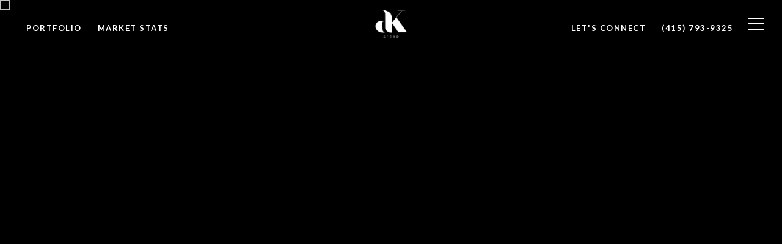

--- FILE ---
content_type: text/html
request_url: https://dianakoll.com/modals.html
body_size: 10069
content:
    <style>
        @media (min-width: 768px){#modal-a06afdaa-938e-4ac1-901d-836a37917ef0 .custom-form__header{max-width:100%!important;}}#modal-a06afdaa-938e-4ac1-901d-836a37917ef0 .custom-form__header .contac-info-container{display:-webkit-box;display:-webkit-flex;display:-ms-flexbox;display:flex;-webkit-flex-direction:column;-ms-flex-direction:column;flex-direction:column;-webkit-box-pack:start;-ms-flex-pack:start;-webkit-justify-content:flex-start;justify-content:flex-start;}@media (min-width: 768px){#modal-a06afdaa-938e-4ac1-901d-836a37917ef0 .custom-form__header .contac-info-container{display:-webkit-box;display:-webkit-flex;display:-ms-flexbox;display:flex;-webkit-flex-direction:row;-ms-flex-direction:row;flex-direction:row;-webkit-box-pack:end;-ms-flex-pack:end;-webkit-justify-content:flex-end;justify-content:flex-end;margin-left:540px;}}#modal-a06afdaa-938e-4ac1-901d-836a37917ef0 .custom-form__header .contac-info-container .contact-info-column{text-align:left;}@media (min-width: 768px){#modal-a06afdaa-938e-4ac1-901d-836a37917ef0 .custom-form__header .contac-info-container .contact-info-column{width:320px;text-align:left!important;display:-webkit-box;display:-webkit-flex;display:-ms-flexbox;display:flex;-webkit-flex-direction:column;-ms-flex-direction:column;flex-direction:column;}}@media (min-width: 768px){#modal-a06afdaa-938e-4ac1-901d-836a37917ef0 .custom-form__header .contac-info-container .contact-info-column:nth-child(2){width:220px!important;padding-left:10px;}}#modal-a06afdaa-938e-4ac1-901d-836a37917ef0 .custom-form__img-block{height:450px!important;}@media (min-width: 768px){#modal-a06afdaa-938e-4ac1-901d-836a37917ef0 .custom-form__img-col{margin-top:-180px;}}#modal-a06afdaa-938e-4ac1-901d-836a37917ef0 .custom-form__img-block{height:450px!important;}#modal-a06afdaa-938e-4ac1-901d-836a37917ef0 .lp-input-group label{display:none!important;}#modal-a06afdaa-938e-4ac1-901d-836a37917ef0 .lp-input-group .lp-input{border-width:1px!important;padding:12px;}#modal-a06afdaa-938e-4ac1-901d-836a37917ef0 .lp-form-group{margin-bottom:20px!important;}#modal-a06afdaa-938e-4ac1-901d-836a37917ef0 .lp-input::-webkit-input-placeholder{opacity:.5!important;}#modal-a06afdaa-938e-4ac1-901d-836a37917ef0 button.close img{-webkit-filter:invert(1);filter:invert(1);}#modal-a06afdaa-938e-4ac1-901d-836a37917ef0 .social-container .socials{margin-top:20px;}@media (min-width: 768px){#modal-a06afdaa-938e-4ac1-901d-836a37917ef0 .social-container .socials{-webkit-box-pack:end;-ms-flex-pack:end;-webkit-justify-content:flex-end;justify-content:flex-end;}}#modal-a06afdaa-938e-4ac1-901d-836a37917ef0 div.custom-form__header div div.social-container ul li:nth-child(2) a img:hover{-webkit-filter:invert(1)!important;filter:invert(1)!important;}#modal-a06afdaa-938e-4ac1-901d-836a37917ef0.modal.is-background-color-light>button.close{padding:5px;}#modal-a06afdaa-938e-4ac1-901d-836a37917ef0.modal.is-background-color-light>button.close:before{content:'';width:100%;display:block;padding-bottom:100%;-webkit-clip-path:polygon(8% 0, 50% 42%, 92% 0, 100% 8%, 58% 50%, 100% 92%, 92% 100%, 50% 58%, 8% 100%, 0 92%, 42% 50%, 0 8%);clip-path:polygon(8% 0, 50% 42%, 92% 0, 100% 8%, 58% 50%, 100% 92%, 92% 100%, 50% 58%, 8% 100%, 0 92%, 42% 50%, 0 8%);background-color:#000;-webkit-transition:all .3s ease;transition:all .3s ease;}#modal-a06afdaa-938e-4ac1-901d-836a37917ef0.modal.is-background-color-light>button.close:hover:before{-webkit-transform:scale(1.2);-moz-transform:scale(1.2);-ms-transform:scale(1.2);transform:scale(1.2);}#modal-a06afdaa-938e-4ac1-901d-836a37917ef0.modal.is-background-color-light>button.close>img,#modal-a06afdaa-938e-4ac1-901d-836a37917ef0.modal.is-background-color-light>button.close .lp-close-icon{display:none;}#modal-a06afdaa-938e-4ac1-901d-836a37917ef0 .elem-row{display:-webkit-box;display:-webkit-flex;display:-ms-flexbox;display:flex;-webkit-box-flex-wrap:wrap;-webkit-flex-wrap:wrap;-ms-flex-wrap:wrap;flex-wrap:wrap;margin-left:-16px;margin-right:-16px;-webkit-box-flex-wrap:nowrap;-webkit-flex-wrap:nowrap;-ms-flex-wrap:nowrap;flex-wrap:nowrap;}@media (max-width: 767px){#modal-a06afdaa-938e-4ac1-901d-836a37917ef0 .elem-row{-webkit-box-flex-wrap:wrap;-webkit-flex-wrap:wrap;-ms-flex-wrap:wrap;flex-wrap:wrap;}}#modal-a06afdaa-938e-4ac1-901d-836a37917ef0 .elem-col{min-height:1px;padding-left:16px;padding-right:16px;}@media (max-width: 767px){#modal-a06afdaa-938e-4ac1-901d-836a37917ef0 .elem-col{-webkit-flex-basis:100%;-ms-flex-preferred-size:100%;flex-basis:100%;max-width:unset;}}#modal-a06afdaa-938e-4ac1-901d-836a37917ef0 .form-row{display:-webkit-box;display:-webkit-flex;display:-ms-flexbox;display:flex;-webkit-box-flex-wrap:wrap;-webkit-flex-wrap:wrap;-ms-flex-wrap:wrap;flex-wrap:wrap;-webkit-align-items:flex-start;-webkit-box-align:flex-start;-ms-flex-align:flex-start;align-items:flex-start;margin-left:-16px;margin-right:-16px;}#modal-a06afdaa-938e-4ac1-901d-836a37917ef0 .form-col{padding-left:16px;padding-right:16px;-webkit-flex:1 1 400px;-ms-flex:1 1 400px;flex:1 1 400px;}#modal-a06afdaa-938e-4ac1-901d-836a37917ef0 .form-col:last-child .custom-form__group{margin-bottom:20px;}@media (min-width: 768px){#modal-a06afdaa-938e-4ac1-901d-836a37917ef0 .form-col:last-child .custom-form__group{margin-bottom:30px;}}#modal-a06afdaa-938e-4ac1-901d-836a37917ef0 .lp-label{text-transform:none;}#modal-a06afdaa-938e-4ac1-901d-836a37917ef0 .lp-label.field-required:after{content:' *';}#modal-a06afdaa-938e-4ac1-901d-836a37917ef0 .custom-form{padding-top:80px;padding-bottom:80px;}@media (max-width: 767px){#modal-a06afdaa-938e-4ac1-901d-836a37917ef0 .custom-form{padding-top:50px;padding-bottom:50px;}}#modal-a06afdaa-938e-4ac1-901d-836a37917ef0 .custom-form__img-col{margin-bottom:30px;}@media (min-width: 768px){#modal-a06afdaa-938e-4ac1-901d-836a37917ef0 .custom-form__img-col{margin-bottom:0;-webkit-flex:0 0 50%;-ms-flex:0 0 50%;flex:0 0 50%;max-width:50%;}}@media (min-width: 768px){#modal-a06afdaa-938e-4ac1-901d-836a37917ef0 .custom-form__form-col{-webkit-flex:1 1 auto;-ms-flex:1 1 auto;flex:1 1 auto;}}@media (min-width: 992px){#modal-a06afdaa-938e-4ac1-901d-836a37917ef0 .custom-form__form-col{-webkit-flex:1 1 auto;-ms-flex:1 1 auto;flex:1 1 auto;}}#modal-a06afdaa-938e-4ac1-901d-836a37917ef0 .custom-form__header{max-width:600px;margin-left:auto;margin-right:auto;margin-bottom:50px;text-align:center;}@media (max-width: 767px){#modal-a06afdaa-938e-4ac1-901d-836a37917ef0 .custom-form__header{margin-bottom:30px;}}#modal-a06afdaa-938e-4ac1-901d-836a37917ef0 .custom-form__heading{margin-bottom:24px;}@media (max-width: 767px){#modal-a06afdaa-938e-4ac1-901d-836a37917ef0 .custom-form__heading{margin-bottom:13px;}}#modal-a06afdaa-938e-4ac1-901d-836a37917ef0 .custom-form__description{margin-bottom:0;}#modal-a06afdaa-938e-4ac1-901d-836a37917ef0 .custom-form__img-block{width:100%;height:430px;background:currentColor center/cover no-repeat;}#modal-a06afdaa-938e-4ac1-901d-836a37917ef0 .custom-form__img-block img{height:100%;width:100%;object-fit:cover;}#modal-a06afdaa-938e-4ac1-901d-836a37917ef0 .custom-form__download-form{width:100%;margin-bottom:0;}@media (min-width: 992px){#modal-a06afdaa-938e-4ac1-901d-836a37917ef0 .custom-form__download-form{height:100%;display:-webkit-box;display:-webkit-flex;display:-ms-flexbox;display:flex;-webkit-flex-direction:column;-ms-flex-direction:column;flex-direction:column;-webkit-box-pack:start;-ms-flex-pack:start;-webkit-justify-content:flex-start;justify-content:flex-start;}}@media (min-width: 768px){#modal-a06afdaa-938e-4ac1-901d-836a37917ef0 .custom-form__footer{display:-webkit-box;display:-webkit-flex;display:-ms-flexbox;display:flex;-webkit-align-items:center;-webkit-box-align:center;-ms-flex-align:center;align-items:center;}}#modal-a06afdaa-938e-4ac1-901d-836a37917ef0 .custom-form__container{max-width:1160px;margin-left:auto;margin-right:auto;}#modal-a06afdaa-938e-4ac1-901d-836a37917ef0 .form-field-descr{opacity:0.5;margin-top:8px;font-size:82%;}#modal-a06afdaa-938e-4ac1-901d-836a37917ef0 .lp-btn-icons{width:0;-webkit-transition:width .3s ease;transition:width .3s ease;display:inline-block;float:left;line-height:inherit;overflow:visible;position:relative;}#modal-a06afdaa-938e-4ac1-901d-836a37917ef0 .lp-btn-icons:before{content:'';display:inline-block;width:0px;height:1em;vertical-align:middle;}#modal-a06afdaa-938e-4ac1-901d-836a37917ef0 .lp-btn-icons .lp-btn-icon-loading{position:absolute;display:block;width:0;height:17px;opacity:0;top:50%;left:0;-webkit-transform:translateY(-50%);-moz-transform:translateY(-50%);-ms-transform:translateY(-50%);transform:translateY(-50%);-webkit-transition:width .3s ease,opacity .3s ease;transition:width .3s ease,opacity .3s ease;overflow:hidden;}#modal-a06afdaa-938e-4ac1-901d-836a37917ef0 .lp-btn-icons .lp-btn-icon-loading:before{content:none;display:block;background-color:currentColor;width:17px;height:17px;-webkit-clip-path:path('M8.5 0A 8.5 8.5 0 1 1 1.89 3.15L 4.23 5.04A 5.5 5.5 0 1 0 8.5 3Z');clip-path:path('M8.5 0A 8.5 8.5 0 1 1 1.89 3.15L 4.23 5.04A 5.5 5.5 0 1 0 8.5 3Z');-webkit-animation:i-spin 2s linear infinite;animation:i-spin 2s linear infinite;}#modal-a06afdaa-938e-4ac1-901d-836a37917ef0 .lp-btn-icons .lp-btn-icon-success{position:absolute;display:block;width:0;height:17px;opacity:0;top:50%;left:0;-webkit-transform:translateY(-50%) scale(1.02);-moz-transform:translateY(-50%) scale(1.02);-ms-transform:translateY(-50%) scale(1.02);transform:translateY(-50%) scale(1.02);-webkit-transition:width .3s ease,opacity .3s ease;transition:width .3s ease,opacity .3s ease;background-color:currentColor;-webkit-clip-path:path('M0 8.5 A 8.5 8.5 0 0 1 17 8.5 A 8.5 8.5 0 0 1 0 8.5 H 1.2 A 7.3 7.3 0 1 0 15.8 8.5 A 7.3 7.3 0 1 0 1.2 8.5 H0 m5.201-.344L7.4 10.35l4.436-4.45c.311-.202.58-.191.807.033.227.225.25.488.072.788L7.85 11.59c-.14.141-.291.212-.451.212-.16 0-.31-.061-.45-.183L4.338 8.99c-.192-.311-.172-.58.06-.806.231-.226.5-.235.803-.027');clip-path:path('M0 8.5 A 8.5 8.5 0 0 1 17 8.5 A 8.5 8.5 0 0 1 0 8.5 H 1.2 A 7.3 7.3 0 1 0 15.8 8.5 A 7.3 7.3 0 1 0 1.2 8.5 H0 m5.201-.344L7.4 10.35l4.436-4.45c.311-.202.58-.191.807.033.227.225.25.488.072.788L7.85 11.59c-.14.141-.291.212-.451.212-.16 0-.31-.061-.45-.183L4.338 8.99c-.192-.311-.172-.58.06-.806.231-.226.5-.235.803-.027');}#modal-a06afdaa-938e-4ac1-901d-836a37917ef0 .loading input,#modal-a06afdaa-938e-4ac1-901d-836a37917ef0 .success input,#modal-a06afdaa-938e-4ac1-901d-836a37917ef0 .loading select,#modal-a06afdaa-938e-4ac1-901d-836a37917ef0 .success select,#modal-a06afdaa-938e-4ac1-901d-836a37917ef0 .loading button,#modal-a06afdaa-938e-4ac1-901d-836a37917ef0 .success button{pointer-events:none;}#modal-a06afdaa-938e-4ac1-901d-836a37917ef0 .loading .lp-btn-icons,#modal-a06afdaa-938e-4ac1-901d-836a37917ef0 .success .lp-btn-icons{width:27px;}#modal-a06afdaa-938e-4ac1-901d-836a37917ef0 .loading .lp-btn-icons .lp-btn-icon-loading,#modal-a06afdaa-938e-4ac1-901d-836a37917ef0 .success .lp-btn-icons .lp-btn-icon-loading{width:17px;}#modal-a06afdaa-938e-4ac1-901d-836a37917ef0 .loading .lp-btn-icons .lp-btn-icon-success,#modal-a06afdaa-938e-4ac1-901d-836a37917ef0 .success .lp-btn-icons .lp-btn-icon-success{width:17px;}#modal-a06afdaa-938e-4ac1-901d-836a37917ef0 .loading .lp-btn-icons .lp-btn-icon-loading{opacity:1;}#modal-a06afdaa-938e-4ac1-901d-836a37917ef0 .loading .lp-btn-icons .lp-btn-icon-loading:before{content:'';}#modal-a06afdaa-938e-4ac1-901d-836a37917ef0 .success .lp-btn-icons .lp-btn-icon-success{opacity:1;}#modal-a06afdaa-938e-4ac1-901d-836a37917ef0 .js-backup-email{display:none;}#modal-a06afdaa-938e-4ac1-901d-836a37917ef0 .lp-h-pot{height:0;overflow:hidden;visibility:hidden;position:absolute;}#modal-a06afdaa-938e-4ac1-901d-836a37917ef0 .visually-hidden{position:absolute;overflow:hidden;clip:rect(0 0 0 0);width:1px;height:1px;margin:-1px;padding:0;border:0;}#modal-a06afdaa-938e-4ac1-901d-836a37917ef0 .uf-cus-sel-content{max-height:210px;overflow-y:auto;}#modal-a06afdaa-938e-4ac1-901d-836a37917ef0 .lp-input-group .uf-cus-sel-toggle{width:100%;}#modal-a06afdaa-938e-4ac1-901d-836a37917ef0 .uf-cus-sel{position:relative;width:100%;--optionHoverColor:hsl(var(--bgColor_H), calc(var(--bgColor_S) + 6% * var(--bgColor_darkenDir)), calc(var(--bgColor_L) + 14% * var(--bgColor_darkenDir)));}#modal-a06afdaa-938e-4ac1-901d-836a37917ef0 .uf-cus-sel-toggle{position:relative;display:block;width:100%;font-family:inherit;text-align:left;text-transform:none;cursor:pointer;white-space:nowrap;overflow:hidden;text-overflow:ellipsis;-webkit-transition:all .25s;transition:all .25s;}#modal-a06afdaa-938e-4ac1-901d-836a37917ef0 .uf-cus-sel-toggle.is-placeholder{color:#999;}#modal-a06afdaa-938e-4ac1-901d-836a37917ef0 .uf-cus-sel-toggle:after{box-sizing:border-box;content:"";position:absolute;right:20px;top:50%;margin-top:0;height:10px;width:10px;border-top:2px solid currentColor;border-left:2px solid currentColor;-webkit-transform:rotateZ(-135deg) translateY(10px);-moz-transform:rotateZ(-135deg) translateY(10px);-ms-transform:rotateZ(-135deg) translateY(10px);transform:rotateZ(-135deg) translateY(10px);-webkit-transition:all .2s;transition:all .2s;}@media (min-width: 992px){#modal-a06afdaa-938e-4ac1-901d-836a37917ef0 .uf-cus-sel-toggle:after{right:25px;}}.uf-cus-sel.open #modal-a06afdaa-938e-4ac1-901d-836a37917ef0 .uf-cus-sel-toggle:after{-webkit-transform:rotate(45deg);-moz-transform:rotate(45deg);-ms-transform:rotate(45deg);transform:rotate(45deg);}#modal-a06afdaa-938e-4ac1-901d-836a37917ef0 .uf-cus-sel-menu{display:none;position:absolute;width:calc(100% + var(--uf-border-left, 0px) + var(--uf-border-right, 0px));top:100%;left:calc(0px - var(--uf-border-left, 0px));z-index:1;}@media (max-width: 768px){#modal-a06afdaa-938e-4ac1-901d-836a37917ef0 .uf-cus-sel-menu{position:relative;top:auto;}}#modal-a06afdaa-938e-4ac1-901d-836a37917ef0 .uf-cus-sel-content{width:100%;background-color:var(--bgColor, #000);border:1px solid #979797;border-top:none;}#modal-a06afdaa-938e-4ac1-901d-836a37917ef0 .uf-cus-sel-item{display:block;width:100%;padding:11px 24px;border:solid 1px transparent;background:transparent;border-radius:0;color:inherit;font-family:inherit;font-size:inherit;line-height:24px;text-align:left;text-transform:none;-webkit-transition:all .25s;transition:all .25s;white-space:nowrap;overflow:hidden;text-overflow:ellipsis;cursor:pointer;}#modal-a06afdaa-938e-4ac1-901d-836a37917ef0 .uf-cus-sel-item:focus,#modal-a06afdaa-938e-4ac1-901d-836a37917ef0 .uf-cus-sel-item:hover{background-color:var(--optionHoverColor, #262222);}#modal-a06afdaa-938e-4ac1-901d-836a37917ef0 .uf-cus-sel-item.is-selected{font-weight:700;}#modal-a06afdaa-938e-4ac1-901d-836a37917ef0 .uf-cus-sel-item.is-disabled,#modal-a06afdaa-938e-4ac1-901d-836a37917ef0 .uf-cus-sel-item:disabled{display:none;}#modal-a06afdaa-938e-4ac1-901d-836a37917ef0 .lp-text--subtitle{margin-left:auto;margin-right:auto;}#modal-a06afdaa-938e-4ac1-901d-836a37917ef0 .lp-input::-webkit-input-placeholder{text-transform:none;}#modal-a06afdaa-938e-4ac1-901d-836a37917ef0 .lp-input::-moz-placeholder{text-transform:none;}#modal-a06afdaa-938e-4ac1-901d-836a37917ef0 .lp-input:-ms-input-placeholder{text-transform:none;}#modal-a06afdaa-938e-4ac1-901d-836a37917ef0 .lp-input::placeholder{text-transform:none;}
    </style>
    <script type="text/javascript">
        window.luxuryPresence._modalIncludes = {"modals":[{"modalId":"a06afdaa-938e-4ac1-901d-836a37917ef0","websiteId":"bd1a4a0c-797b-4781-9ed8-b0608fb2f3a3","templateId":null,"elementId":"ee03b9c1-ce78-4c15-86a1-10124375dc59","name":"Contact Overlay","displayOrder":0,"formValues":{"title":"","fields":[{"id":"eLb_YGivN","type":"Name","label":"Name","required":true},{"type":"Email","label":"Email","required":true},{"type":"Phone","label":"Phone","required":true},{"type":"Message","label":"Message","required":true}],"description":"<div class=\"contac-info-container\">\n<div class=\"contact-info-column\"><strong>Diana Kaus Koll | CA DRE# 01355230<br></strong><a href=\"tel:4157939325\">(415) 793-9325</a><a href=\"mailto:dk@dianakoll.com\">dk@dianakoll.com</a></div>\n<div class=\"contact-info-column\"><strong>Address</strong>\n<p>1980 Union Street<br>San Francisco, CA, 94123</p>\n</div>\n</div>\n<div class=\"social-container\">\n<ul class=\"lp-socials social_icons-style-1 socials socials--grey socials_zone\">\n<li><a class=\"lp-socials__link socials__item socials__link wow fadeInUp fab fa-facebook-f\" style=\"visibility: visible; animation-delay: 0s; animation-name: fadeInUp;\" href=\"https://www.facebook.com/diana.koll1\" target=\"_blank\" rel=\"noopener\" data-wow-delay=\".0s\" data-wow-offset=\"10\"> </a></li>\n<li><a class=\"lp-socials__link socials__item socials__link wow fadeInUp\" style=\"visibility: visible; animation-delay: 0.1s; animation-name: fadeInUp;\" href=\"http://instagram.com/dianakauskoll\" target=\"_blank\" rel=\"noopener\" data-wow-delay=\".1s\" data-wow-offset=\"10\"><img style=\"width: 75%; height: auto;\" src=\"https://media-production.lp-cdn.com/media/7f863f65-00f5-4fd9-8e56-7c2bdaf2193e\" alt> </a></li>\n<li><a class=\"lp-socials__link socials__item socials__link wow fadeInUp fab fa-linkedin-in\" style=\"visibility: visible; animation-delay: 0.2s; animation-name: fadeInUp;\" href=\"https://www.linkedin.com/in/diana-kaus-koll-8351b53b/\" target=\"_blank\" rel=\"noopener\" data-wow-delay=\".2s\" data-wow-offset=\"10\"> </a></li>\n<li><a class=\"lp-socials__link socials__item socials__link wow fadeInUp fab fa-twitter\" style=\"visibility: visible; animation-delay: 0.3s; animation-name: fadeInUp;\" href=\"https://twitter.com/dianakauskoll\" target=\"_blank\" rel=\"noopener\" data-wow-delay=\".3s\" data-wow-offset=\"10\"> </a></li>\n<li><a class=\"lp-socials__link socials__item socials__link wow fadeInUp fab fa-pinterest\" style=\"visibility: visible; animation-delay: 0.4s; animation-name: fadeInUp;\" href=\"http://pinterest.com/dianakauskoll\" target=\"_blank\" rel=\"noopener\" data-wow-delay=\".4s\" data-wow-offset=\"10\"> </a></li>\n</ul>\n</div>","imageUpload":{"id":"ad1f8a98-63bc-4176-bf70-64f71266a250","alt":null,"bytes":1039719,"width":3000,"format":"jpg","height":2784,"shared":true,"curated":false,"duration":null,"largeUrl":"https://media-production.lp-cdn.com/cdn-cgi/image/format=auto,quality=85,fit=scale-down,width=1920/https://media-production.lp-cdn.com/media/k2cugahaeqe0j7xbgopb","smallUrl":"https://media-production.lp-cdn.com/cdn-cgi/image/format=auto,quality=85,fit=scale-down,width=960/https://media-production.lp-cdn.com/media/k2cugahaeqe0j7xbgopb","authorUrl":null,"createdAt":"2021-10-19T12:20:28.849Z","mediumUrl":"https://media-production.lp-cdn.com/cdn-cgi/image/format=auto,quality=85,fit=scale-down,width=1280/https://media-production.lp-cdn.com/media/k2cugahaeqe0j7xbgopb","sourceUrl":null,"updatedAt":"2021-10-19T12:20:28.849Z","xLargeUrl":"https://media-production.lp-cdn.com/cdn-cgi/image/format=auto,quality=85,fit=scale-down,width=2560/https://media-production.lp-cdn.com/media/k2cugahaeqe0j7xbgopb","__typename":"Media","altTagText":null,"authorName":null,"sourceName":"r2","xxLargeUrl":"https://media-production.lp-cdn.com/cdn-cgi/image/format=auto,quality=85/https://media-production.lp-cdn.com/media/k2cugahaeqe0j7xbgopb","description":null,"displayName":"img_4830","originalUrl":"https://media-production.lp-cdn.com/cdn-cgi/image/format=auto,quality=85/https://media-production.lp-cdn.com/media/k2cugahaeqe0j7xbgopb","resourceType":"image","thumbnailUrl":"https://media-production.lp-cdn.com/cdn-cgi/image/format=auto,quality=85,fit=scale-down,width=320/https://media-production.lp-cdn.com/media/k2cugahaeqe0j7xbgopb","originalFileName":"IMG_4830"},"submitBtnStyle":"button-style-2"},"customHtmlMarkdown":null,"customCss":".custom-form__header {\r\n    @media (min-width: 768px) {\r\n        max-width: 100% !important;\r\n    }\r\n\r\n    .contac-info-container {\r\n        display: flex;\r\n        flex-direction: column;\r\n        justify-content: flex-start;\r\n\r\n        @media (min-width: 768px) {\r\n            display: flex;\r\n            flex-direction: row;\r\n            justify-content: flex-end;\r\n            margin-left: 540px;\r\n        }\r\n\r\n        .contact-info-column {\r\n            text-align: left;\r\n            @media (min-width: 768px) {\r\n                width: 320px;\r\n                text-align: left !important;\r\n                display: flex;\r\n                flex-direction: column;\r\n            }\r\n        }\r\n\r\n        .contact-info-column:nth-child(2) {\r\n            @media (min-width: 768px) {\r\n                width: 220px !important;\r\n                padding-left: 10px;\r\n            }\r\n\r\n        }\r\n\r\n    }\r\n}\r\n\r\n.custom-form__img-block {\r\n    height: 450px !important;\r\n}\r\n\r\n.custom-form__img-col {\r\n\r\n    @media (min-width: 768px) {\r\n        margin-top: -180px;\r\n    }\r\n}\r\n\r\n.custom-form__img-block {\r\n    height: 450px !important;\r\n}\r\n\r\n.lp-input-group {\r\n    label {\r\n        display: none !important;\r\n    }\r\n\r\n    .lp-input {\r\n        border-width: 1px !important;\r\n        padding: 12px;\r\n    }\r\n}\r\n\r\n.lp-form-group {\r\n    margin-bottom: 20px !important;\r\n}\r\n\r\n.lp-input::-webkit-input-placeholder {\r\n    opacity: .5 !important;\r\n}\r\n\r\nbutton.close img {\r\n    filter: invert(1);\r\n}\r\n\r\n.social-container {\r\n    .socials {\r\n         @media (min-width: 768px){\r\n           justify-content: flex-end;  \r\n         }\r\n        \r\n        margin-top: 20px;\r\n    }\r\n}\r\n\r\ndiv.custom-form__header div div.social-container ul li:nth-child(2) a img {\r\n    &:hover {\r\n        filter: invert(1) !important;\r\n    }\r\n}","sourceResource":null,"sourceVariables":{},"pageSpecific":false,"trigger":null,"backgroundColor":"rgba(255, 255, 255, 1)","colorSettings":null,"timerDelay":0,"lastUpdatingUserId":"862df6dc-25f7-410c-8e3b-3983657ec2f8","lastUpdateHash":"89e89f6f-ba0d-5b14-88cb-73e4458a52dc","createdAt":"2023-07-24T17:23:17.525Z","updatedAt":"2025-01-03T02:05:00.436Z","mediaMap":{},"created_at":"2023-07-24T17:23:17.525Z","updated_at":"2025-01-03T02:05:00.436Z","deleted_at":null,"pages":[]}]};

        const {loadJs, loadCss, jsLibsMap} = window.luxuryPresence.libs;

        const enabledLibsMap = {
            enableParollerJs: 'paroller',
            enableIonRangeSlider: 'ionRangeSlider',
            enableSplide: 'splide',
            enableWowJs: 'wow',
            enableJquery: 'jquery',
            enableSlickJs: 'slick',
        };
        const requiredLibs = [];
                requiredLibs.push(enabledLibsMap['enableWowJs']);
                requiredLibs.push(enabledLibsMap['enableSlickJs']);
                requiredLibs.push(enabledLibsMap['enableParollerJs']);
                requiredLibs.push(enabledLibsMap['enableIonRangeSlider']);
                requiredLibs.push(enabledLibsMap['enableJquery']);
                requiredLibs.push(enabledLibsMap['enableSplide']);

        const loadScriptAsync = (url) => {
            return new Promise((resolve, reject) => {
                loadJs(url, resolve);
            });
        };

        const loadDependencies = async (libs) => {
            for (const lib of libs) {
                const libConfig = jsLibsMap[lib];
                if (libConfig && !libConfig.isLoaded) {

                    if (libConfig.requires) {
                        await loadDependencies(libConfig.requires);
                    }

                    await loadScriptAsync(libConfig.jsSrc);
                    if (libConfig.cssSrc) {
                        loadCss(libConfig.cssSrc);
                    }

                    libConfig.isLoaded = true;
                }
            }
        };


        const initializeModalScripts = () => {
                try {
(function init(sectionDomId) {
  const $section = $('#' + sectionDomId);
  const $form = $section.find('.custom-form__download-form');
  const redirectLink = $section.find('.js-redirect-link');
  function redirectPage(link) {
    if (link.length) {
      const rawHref = link.attr('href');
      link.attr('href', setHttp(rawHref));
      link[0].click();
    }
  }
  function setHttp(link) {
    if (link.search(/^http[s]?\:\/\/|\//) == -1) {
      link = 'https://' + link;
    }
    return link;
  }
  $form.on('reset', function () {
    redirectPage(redirectLink);
  });
  var backupEmailField = $section.find('.js-backup-email');
  if (backupEmailField) {
    var dynEmailField = $section.find('input.js-form-element[name="email"]:not(.js-backup-field)');
    if (dynEmailField.length === 0) {
      backupEmailField.removeClass('js-backup-email');
    } else {
      backupEmailField.remove();
    }
  }
  var $allElements = $section.find('.js-form-element');
  const putAllInMessage = false;
  var hasCustomFields = false;
  const standardFields = {
    'name': true,
    'email': true,
    'phone': true,
    'message': true,
    'interest': true
  };
  const busyFormNames = {
    'address': true,
    'city': true,
    'state': true,
    'postalCode': true,
    'mlsId': true,
    'sourceUrl': true
  };
  $allElements.each(function () {
    var $el = $(this);
    var name = this.hasAttribute('data-name') ? $el.attr('data-name') : $el.attr('name');
    if (!name) {
      return;
    }
    if (!standardFields[name]) {
      hasCustomFields = true;
    }
    let newName = /[^a-z\d-_]/.test(name) ? name.trim().toLowerCase().replace(/[^a-z\d-_]/g, '-') : name;
    if (!/^[a-z]/.test(newName)) {
      newName = 'fld-' + newName;
    }
    if (busyFormNames[newName]) {
      let idx = 1;
      while (busyFormNames[`${newName}-${idx}`] && idx < 100) {
        idx++;
      }
      newName = `${newName}-${idx}`;
    }
    busyFormNames[newName] = $el;
    if (name !== newName) {
      $el.attr('name', newName);
    }
  });
  let $customFields = [];
  if (putAllInMessage && hasCustomFields) {
    $allElements.each(function () {
      var name = this.getAttribute('name');
      if (name && (!standardFields[name] || name === 'message' && !$(this).hasClass('js-composed-message'))) {
        this.setAttribute('data-name', name);
        this.removeAttribute('name');
      }
      if (this.hasAttribute('data-name')) {
        $customFields.push($(this));
      }
    });
    if (!$form[0].elements['message']) {
      $('<input type="hidden" name="message" class="js-composed-message" value="">').appendTo($form);
    }
  }
  $selects = $section.find('select.js-select');
  let selectsInitialized = false;
  function initializeSelects() {
    if (selectsInitialized) {
      return;
    }
    selectsInitialized = true;
    $selects.each(function () {
      if (this.id) {
        $label = $section.find('[for="' + this.id + '"]');
        if ($label.length) {
          var rect = $label[0].getBoundingClientRect();
          if (rect && rect.width < 30) {
            var firstOption = $(this).find('option').first();
            firstOption.attr('label', firstOption.data('label'));
          }
        }
        $gr = $(this).closest('.lp-input-group');
        var b = $gr.css('border-left-width');
        if (b && b !== '0px') {
          $gr[0].style.setProperty('--uf-border-left', b);
        }
        b = $gr.css('border-right-width');
        if (b && b !== '0px') {
          $gr[0].style.setProperty('--uf-border-right', b);
        }
      }
    });
    var csPrefix = 'uf-cus-sel';
    function convertSelectToDropdown(selectItem) {
      const $selectItem = $(selectItem);
      const selectId = $selectItem.attr('id');
      const id = $selectItem.attr('id') + '-custom-select';
      let $dropdown = $selectItem.next();
      let initialized = true;
      if ($dropdown.attr('id') !== id) {
        $selectItem.addClass("sr-only");
        initialized = false;
        let customDropdown = `
        <div class="${csPrefix}" role="presentation">
        <button class="${csPrefix}-toggle" type="button" aria-haspopup="true" aria-expanded="false"></button>
        <div class="${csPrefix}-menu">
        <div class="${csPrefix}-content">
        </div>
        </div>
        </div>`;
        $(customDropdown).insertAfter(selectItem);
        $dropdown = $selectItem.next();
        $dropdown.attr('id', id);
      }
      let $dropdownToggle = $dropdown.find('.' + csPrefix + '-toggle');
      let $dropdownMenu = $dropdown.find('.' + csPrefix + '-menu');
      let $dropdownContent = $dropdown.find('.' + csPrefix + '-content');
      if (!initialized) {
        $dropdownToggle.addClass($selectItem.attr("class")).removeClass(['dropdown-select', 'js-select', 'js-form-element', 'sr-only']);
        $dropdownToggle.attr("id", id + '-toggle');
        $dropdownMenu.attr("aria-labelledby", $dropdownToggle.attr("id"));
        appendOptionButtons(selectItem, $dropdownContent);
      }
      $selectItem.on("focus", function () {
        showSelectMenu($dropdownMenu[0]);
        $dropdownToggle.focus();
      });
      function setInitialValue() {
        $dropdownMenu.find('.' + csPrefix + '-item').removeClass('is-selected');
        var $selectedOption = $selectItem.find(':selected').first();
        if (!$selectedOption.length) {
          $selectedOption = $selectItem.children().first();
        }
        var defaultText = '&nbsp;';
        var isPlaceholder = true;
        if ($selectedOption.length) {
          defaultText = ($selectedOption[0].hasAttribute('label') ? $selectedOption.attr('label') : $selectedOption.text()) || '&nbsp;';
          isPlaceholder = !!$selectedOption.prop("disabled");
        }
        $dropdownToggle.html(defaultText);
        if (isPlaceholder) {
          $dropdownToggle.addClass('is-placeholder');
        }
      }
      setInitialValue();
      $dropdown.on("click", '.' + csPrefix + '-item', function (e) {
        const $button = $(this);
        if ($button.hasClass("is-disabled")) return;
        let elementNumber = $button.index();
        let $linkedOption = $selectItem.find("option").eq(elementNumber);
        if (!$linkedOption.prop("selected")) {
          $linkedOption.prop("selected", true);
          $selectItem.change();
          $button.addClass("is-selected").siblings('.' + csPrefix + '-item').removeClass("is-selected");
          $dropdownToggle.removeClass("is-placeholder").html($button.html());
          closeSelectMenu($button.closest('.' + csPrefix + '-menu'));
        }
      });
      $(selectItem.form).on('reset', function () {
        setTimeout(function () {
          setInitialValue();
        });
      });
      function convertOptionToButton(option) {
        const $option = $(option);
        var optionText = $option.text();
        var optionValue = $option.attr("value");
        var optionIsDisabled = $option.prop("disabled");
        var outputButton = `<button value="${optionValue}" class="${csPrefix}-item" type="button" ${optionIsDisabled ? "disabled" : ""}>${optionText}</button>`;
        return outputButton;
      }
      function appendOptionButtons(selectItem, appendTarget) {
        const $appendTarget = $(appendTarget);
        $(selectItem).find("option").each(function () {
          let currentButton = convertOptionToButton(this);
          $appendTarget.append(currentButton);
        });
      }
      function showSelectMenu(selectMenu) {
        var $customSelect = $(selectMenu).closest('.' + csPrefix);
        $customSelect.addClass("open");
        $(selectMenu).slideDown();
      }
      function closeSelectMenu(selectMenu) {
        var $customSelect = $(selectMenu).closest('.' + csPrefix);
        $customSelect.removeClass("open");
        $(selectMenu).slideUp();
      }
      $dropdown.on("click", '.' + csPrefix + '-toggle', function (e) {
        var $customSelect = $(this).closest('.' + csPrefix);
        var selectMenu = $customSelect.find('.' + csPrefix + '-menu')[0];
        if ($customSelect.hasClass("open")) {
          closeSelectMenu(selectMenu);
        } else {
          showSelectMenu(selectMenu);
        }
      });
      $(document.body).on("click", function (e) {
        var $closestCustomSelect = $(e.target).closest('.lp-input-group').find('.' + csPrefix);
        $section.find('.' + csPrefix + '.open').not($closestCustomSelect).each(function () {
          closeSelectMenu($(this).find('.' + csPrefix + '-menu')[0]);
        });
      });
    }
    $selects.each(function () {
      convertSelectToDropdown(this);
    });
    if (putAllInMessage && hasCustomFields) {
      $allElements.on('change', function () {
        if (!this.hasAttribute('data-name')) {
          return;
        }
        var message = '';
        var customMessages = [];
        $customFields.forEach(function ($el) {
          var value = $el.val();
          if (!value) {
            return;
          }
          if ($el.attr('data-name') === 'message') {
            message = value;
            return;
          }
          var label = $section.find(`label[for='${$el[0].id}']`).text();
          customMessages.push(label + ': ' + ($el[0].tagName === 'TEXTAREA' ? '\n' : '') + value);
        });
        if (customMessages.length) {
          if (message) {
            customMessages.push('Message: \n' + message);
          }
          $form[0].elements['message'].value = customMessages.join('\n');
        } else {
          $form[0].elements['message'].value = message;
        }
      });
    }
  }
  function initModalColors() {
    try {
      if (!$section.css('--bgColor')) {
        var colorStr = $section.css('background-color');
        var bgColor = makeColor(colorStr);
        var isDark = (bgColor.rgba.r * 299 + bgColor.rgba.g * 587 + bgColor.rgba.b * 114) / 1000 < 128;
        $section[0].style.setProperty('--bgColor', colorStr);
        $section[0].style.setProperty('--bgColor_H', bgColor.hsla.h + 'deg');
        $section[0].style.setProperty('--bgColor_S', bgColor.hsla.s + '%');
        $section[0].style.setProperty('--bgColor_L', bgColor.hsla.l + '%');
        $section[0].style.setProperty('--bgColor_A', bgColor.hsla.a);
        $section[0].style.setProperty('--bgColor_darkenDir', isDark ? 1 : -1);
        $section.addClass('is-background-color-' + (isDark ? 'dark' : 'light'));
      }
    } catch (e) {}
  }
  function makeColor(str) {
    var color = {
      rgba: {
        r: 0,
        g: 0,
        b: 0,
        a: 0
      }
    };
    if (str && str.match) {
      var m = str.match(/rgba?\s*\((\d+)\s*,\s*(\d+)\s*,\s*(\d+)(?:\s*,\s*([\.0-9]+))?\)/);
      if (m) {
        color.rgba.r = parseInt(m[1]);
        color.rgba.g = parseInt(m[2]);
        color.rgba.b = parseInt(m[3]);
        color.rgba.a = parseFloat(m[4]);
        if (isNaN(color.rgba.a)) {
          color.rgba.a = 1;
        }
      }
    }
    color.hsla = makeHSLA(color.rgba);
    return color;
  }
  function makeHSLA(rgba) {
    var r = rgba.r / 255,
      g = rgba.g / 255,
      b = rgba.b / 255,
      a = rgba.a;
    var min = Math.min(r, g, b),
      max = Math.max(r, g, b),
      l = (max + min) / 2,
      d = max - min,
      h,
      s;
    switch (max) {
      case min:
        h = 0;
        break;
      case r:
        h = 60 * (g - b) / d;
        break;
      case g:
        h = 60 * (b - r) / d + 120;
        break;
      case b:
        h = 60 * (r - g) / d + 240;
        break;
    }
    if (max == min) {
      s = 0;
    } else if (l < .5) {
      s = d / (2 * l);
    } else {
      s = d / (2 - 2 * l);
    }
    s *= 100;
    l *= 100;
    return {
      h: h,
      s: s,
      l: l,
      a: a
    };
  }
  if ($section.is('.modal')) {
    initModalColors();
    $section.on('lpui-show', function () {
      window.lpUI.requestScrollLock(sectionDomId);
    });
    $section.on('lpui-hide', function () {
      window.lpUI.releaseScrollLock(sectionDomId);
    });
  }
  initializeSelects();
})('modal-a06afdaa-938e-4ac1-901d-836a37917ef0', 'undefined');
} catch(e) {
console.log(e);
}
        };

        // Dynamically load all required libraries and execute modal scripts
        (async () => {
            try {
                await loadDependencies(requiredLibs);
                initializeModalScripts();
            } catch (error) {
                console.error("Error loading libraries: ", error);
            }
        })();
    </script>
        <div id="modal-a06afdaa-938e-4ac1-901d-836a37917ef0" class="modal "
            data-el-id="ee03b9c1-ce78-4c15-86a1-10124375dc59"
            style="background-color: rgba(255, 255, 255, 1);"
            >
            <div class="modal-content">
                <div class="custom-form redesign" id="js-contact-form">
          <div class="lp-container custom-form__container">
        
            <div class="custom-form__header">
              <div class="custom-form__lead lp-text--subtitle"><div class="contac-info-container">
        <div class="contact-info-column"><strong>Diana Kaus Koll | CA DRE# 01355230<br></strong><a href="tel:4157939325">(415) 793-9325</a><a href="/cdn-cgi/l/email-protection#5d39361d39343c333c36323131733e3230"><span class="__cf_email__" data-cfemail="1a7e715a7e737b747b7175767634797577">[email&#160;protected]</span></a></div>
        <div class="contact-info-column"><strong>Address</strong>
        <p>1980 Union Street<br>San Francisco, CA, 94123</p>
        </div>
        </div>
        <div class="social-container">
        <ul class="lp-socials social_icons-style-1 socials socials--grey socials_zone">
        <li><a class="lp-socials__link socials__item socials__link wow fadeInUp fab fa-facebook-f" style="visibility: visible; animation-delay: 0s; animation-name: fadeInUp;" href="https://www.facebook.com/diana.koll1" target="_blank" rel="noopener" data-wow-delay=".0s" data-wow-offset="10"> </a></li>
        <li><a class="lp-socials__link socials__item socials__link wow fadeInUp" style="visibility: visible; animation-delay: 0.1s; animation-name: fadeInUp;" href="http://instagram.com/dianakauskoll" target="_blank" rel="noopener" data-wow-delay=".1s" data-wow-offset="10"><img style="width: 75%; height: auto;" src="https://media-production.lp-cdn.com/media/7f863f65-00f5-4fd9-8e56-7c2bdaf2193e" alt> </a></li>
        <li><a class="lp-socials__link socials__item socials__link wow fadeInUp fab fa-linkedin-in" style="visibility: visible; animation-delay: 0.2s; animation-name: fadeInUp;" href="https://www.linkedin.com/in/diana-kaus-koll-8351b53b/" target="_blank" rel="noopener" data-wow-delay=".2s" data-wow-offset="10"> </a></li>
        <li><a class="lp-socials__link socials__item socials__link wow fadeInUp fab fa-twitter" style="visibility: visible; animation-delay: 0.3s; animation-name: fadeInUp;" href="https://twitter.com/dianakauskoll" target="_blank" rel="noopener" data-wow-delay=".3s" data-wow-offset="10"> </a></li>
        <li><a class="lp-socials__link socials__item socials__link wow fadeInUp fab fa-pinterest" style="visibility: visible; animation-delay: 0.4s; animation-name: fadeInUp;" href="http://pinterest.com/dianakauskoll" target="_blank" rel="noopener" data-wow-delay=".4s" data-wow-offset="10"> </a></li>
        </ul>
        </div></div>
            </div>
            <div class="elem-row custom-form__row">
              <div class="elem-col custom-form__img-col">
                <div class="custom-form__img-block">
                  <img src="https://media-production.lp-cdn.com/cdn-cgi/image/format=auto,quality=85,fit=scale-down,width=1280/https://media-production.lp-cdn.com/media/k2cugahaeqe0j7xbgopb" srcset="https://media-production.lp-cdn.com/cdn-cgi/image/format=auto,quality=85,fit=scale-down,width=320/https://media-production.lp-cdn.com/media/k2cugahaeqe0j7xbgopb 320w, https://media-production.lp-cdn.com/cdn-cgi/image/format=auto,quality=85,fit=scale-down,width=960/https://media-production.lp-cdn.com/media/k2cugahaeqe0j7xbgopb 960w, https://media-production.lp-cdn.com/cdn-cgi/image/format=auto,quality=85,fit=scale-down,width=1280/https://media-production.lp-cdn.com/media/k2cugahaeqe0j7xbgopb 1280w, https://media-production.lp-cdn.com/cdn-cgi/image/format=auto,quality=85,fit=scale-down,width=1920/https://media-production.lp-cdn.com/media/k2cugahaeqe0j7xbgopb 1920w, https://media-production.lp-cdn.com/cdn-cgi/image/format=auto,quality=85,fit=scale-down,width=2560/https://media-production.lp-cdn.com/media/k2cugahaeqe0j7xbgopb 2560w, https://media-production.lp-cdn.com/cdn-cgi/image/format=auto,quality=85/https://media-production.lp-cdn.com/media/k2cugahaeqe0j7xbgopb 3000w" alt="Image Form" sizes="(max-width: 768px) 100vw, 50vw">
                </div>
              </div>
              <div class="elem-col custom-form__form-col">
                <form class="custom-form__download-form" data-type="contact-form" data-delay="6000">
                  <div class="form-row custom-form__form-row">
                    
                    <div class="h-pot lp-h-pot">
                      <label for="modal-a06afdaa-938e-4ac1-901d-836a37917ef0-middleName">Middle Name</label>
                      <input id="modal-a06afdaa-938e-4ac1-901d-836a37917ef0-middleName" name="middleName" value="" autocomplete="off" tabindex="-1">
                    </div>
                    
                    <div class="form-col js-backup-email">
                      <div class="lp-form-group custom-form__group">
                      <div class="lp-input-group">
                        <label for="modal-a06afdaa-938e-4ac1-901d-836a37917ef0-required-email-field" class="lp-label field-required">Email</label>
                          <input type="email" id="modal-a06afdaa-938e-4ac1-901d-836a37917ef0-required-email-field" name="email" class="lp-input lp-input--dark js-form-element js-backup-field" placeholder="Email *" required>
                      </div>
                      </div>
                    </div>
                    
                    
                    <div class="form-col">
                      <div class="lp-form-group custom-form__group">
                      <div class="lp-input-group">
                        <label for="modal-a06afdaa-938e-4ac1-901d-836a37917ef0-field-0" class="lp-label field-required">Name</label>
                          <input type="text" id="modal-a06afdaa-938e-4ac1-901d-836a37917ef0-field-0" name="name" class="lp-input lp-input--dark js-form-element" placeholder="Name *" required>
                      </div>
                      </div>
                    </div>
                    <div class="form-col">
                      <div class="lp-form-group custom-form__group">
                      <div class="lp-input-group">
                        <label for="modal-a06afdaa-938e-4ac1-901d-836a37917ef0-field-1" class="lp-label field-required">Email</label>
                          <input type="email" id="modal-a06afdaa-938e-4ac1-901d-836a37917ef0-field-1" name="email" class="lp-input lp-input--dark js-form-element" placeholder="Email *" required>
                      </div>
                      </div>
                    </div>
                    <div class="form-col">
                      <div class="lp-form-group custom-form__group">
                      <div class="lp-input-group">
                        <label for="modal-a06afdaa-938e-4ac1-901d-836a37917ef0-field-2" class="lp-label field-required">Phone</label>
                          <input type="tel" id="modal-a06afdaa-938e-4ac1-901d-836a37917ef0-field-2" name="phone" class="lp-input lp-input--dark js-form-element" placeholder="Phone *" required>
                      </div>
                      </div>
                    </div>
                    <div class="form-col">
                      <div class="lp-form-group custom-form__group">
                      <div class="lp-input-group">
                        <label for="modal-a06afdaa-938e-4ac1-901d-836a37917ef0-field-3" class="lp-label field-required">Message</label>
                          <textarea name="message" rows="4" id="modal-a06afdaa-938e-4ac1-901d-836a37917ef0-field-3" class="lp-input lp-input--dark js-form-element" placeholder="Message *" required></textarea>
                      </div>
                      </div>
                    </div>
                  </div>
        
                  <div class="lp-disclaimer">  <label style='display: none;' for='-termsAccepted'>Opt In/Disclaimer Consent:</label>
          <label class='lp-tcr-content'>
            <span class='lp-tcr-checkbox'>
              <input
                type='checkbox'
                id='-termsAccepted'
                name='termsAccepted'
                oninvalid="this.setCustomValidity('Please accept the terms and conditions')"
                oninput="this.setCustomValidity('')"
                required
              /></span>
            <span class='lp-tcr-message'>
              
                I agree to be contacted by
                Diana Koll
                via call, email, and text for real estate services. To opt out, you can reply 'stop' at any time or reply 'help' for assistance. 
                You can also click the unsubscribe link in the emails. Message and data rates may apply. Message frequency may vary.
                <a href='/terms-and-conditions' target='_blank'>Privacy Policy</a>.
            </span>
          </label>
        </div>
                  
                  <div class="custom-form__footer">
                    <button type="submit" class="lp-btn lp-btn--dark lp-btn--filled lp-btn--mob-full-width custom-form__submit-btn button-style-2">
                      <span class="lp-btn-icons">
                        <span class="lp-btn-icon-loading"></span>
                        <span class="lp-btn-icon-success"></span>
                      </span>
                      Submit
                    </button>
                  </div>
                </form>
              </div>
            </div>
          </div>
                
        </div>
        
        
            </div>
            <button class="close lp-close" type="button" aria-label="close modal">
                <span class="lp-close-icon" aria-hidden="true"></span>
            </button>
        </div><script>(function(){function c(){var b=a.contentDocument||a.contentWindow.document;if(b){var d=b.createElement('script');d.innerHTML="window.__CF$cv$params={r:'9c331e0a5bc42407',t:'MTc2OTI5NTMxNS4wMDAwMDA='};var a=document.createElement('script');a.nonce='';a.src='/cdn-cgi/challenge-platform/scripts/jsd/main.js';document.getElementsByTagName('head')[0].appendChild(a);";b.getElementsByTagName('head')[0].appendChild(d)}}if(document.body){var a=document.createElement('iframe');a.height=1;a.width=1;a.style.position='absolute';a.style.top=0;a.style.left=0;a.style.border='none';a.style.visibility='hidden';document.body.appendChild(a);if('loading'!==document.readyState)c();else if(window.addEventListener)document.addEventListener('DOMContentLoaded',c);else{var e=document.onreadystatechange||function(){};document.onreadystatechange=function(b){e(b);'loading'!==document.readyState&&(document.onreadystatechange=e,c())}}}})();</script><script data-cfasync="false" src="/cdn-cgi/scripts/5c5dd728/cloudflare-static/email-decode.min.js"></script>

--- FILE ---
content_type: text/html; charset=utf-8
request_url: https://bss.luxurypresence.com/buttons/googleOneTap?companyId=71761f6b-e4fe-4d61-977a-c8824c53edc4&websiteId=bd1a4a0c-797b-4781-9ed8-b0608fb2f3a3&pageId=7d4703b9-6f4a-4f17-ac54-90632338cc52&sourceUrl=https%3A%2F%2Fdianakoll.com%2Fproperties%2F2130-leavenworth-street-unit-2-san-francisco-ca-94133-515642&pageMeta=%7B%22sourceResource%22%3A%22properties%22%2C%22pageElementId%22%3A%2260c092fb-c8aa-4f10-888b-304e0faa67d5%22%2C%22pageQueryVariables%22%3A%7B%22property%22%3A%7B%22id%22%3A%2260c092fb-c8aa-4f10-888b-304e0faa67d5%22%7D%2C%22properties%22%3A%7B%22relatedNeighborhoodPropertyId%22%3A%2260c092fb-c8aa-4f10-888b-304e0faa67d5%22%2C%22sort%22%3A%22salesPrice%22%7D%2C%22neighborhood%22%3A%7B%7D%2C%22pressReleases%22%3A%7B%22propertyId%22%3A%2260c092fb-c8aa-4f10-888b-304e0faa67d5%22%7D%7D%7D
body_size: 2858
content:
<style>
  html, body {margin: 0; padding: 0;}
</style>
<script src="https://accounts.google.com/gsi/client" async defer></script>
<script>
const parseURL = (url) => {
    const a = document.createElement('a');
    a.href = url;
    return a.origin;
}

const login = (token, provider, source)  => {
  const origin = (window.location != window.parent.location)
    ? parseURL(document.referrer)
    : window.location.origin;  
  const xhr = new XMLHttpRequest();
  xhr.responseType = 'json';
  xhr.onreadystatechange = function() {
    if (xhr.readyState === 4) {
      const response = xhr.response;
      const msg = {
        event: response.status,
        provider: provider,
        source: source,
        token: token
      }
      window.parent.postMessage(msg, origin);
    }
  }
  xhr.withCredentials = true;
  xhr.open('POST', `${origin}/api/v1/auth/login`, true);
  xhr.setRequestHeader("Content-Type", "application/json;charset=UTF-8");
  xhr.send(JSON.stringify({
    token,
    provider,
    source,
    websiteId: 'bd1a4a0c-797b-4781-9ed8-b0608fb2f3a3',
    companyId: '71761f6b-e4fe-4d61-977a-c8824c53edc4',
    pageId: '7d4703b9-6f4a-4f17-ac54-90632338cc52',
    sourceUrl: 'https://dianakoll.com/properties/2130-leavenworth-street-unit-2-san-francisco-ca-94133-515642',
    pageMeta: '{"sourceResource":"properties","pageElementId":"60c092fb-c8aa-4f10-888b-304e0faa67d5","pageQueryVariables":{"property":{"id":"60c092fb-c8aa-4f10-888b-304e0faa67d5"},"properties":{"relatedNeighborhoodPropertyId":"60c092fb-c8aa-4f10-888b-304e0faa67d5","sort":"salesPrice"},"neighborhood":{},"pressReleases":{"propertyId":"60c092fb-c8aa-4f10-888b-304e0faa67d5"}}}',
    utm: '',
    referrer: ''
  }));
}

function getExpirationCookie(expiresInMiliseconds) {
  const tomorrow  = new Date(Date.now() + expiresInMiliseconds); // The Date object returns today's timestamp
  return `dianakoll.com-SID=true; expires=${tomorrow.toUTCString()}; path=/; Secure; SameSite=None`;
}

function handleCredentialResponse(response) {
  document.cookie = getExpirationCookie(24 * 60 * 60 * 1000); // 1 day
  login(response.credential, 'GOOGLE', 'GOOGLE_SIGN_ON');
}

function handleClose() {
  const msg = {
    event: 'cancel',
    provider: 'GOOGLE',
    source: 'GOOGLE_SIGN_ON'
  }
  const origin = (window.location != window.parent.location)
    ? parseURL(document.referrer)
    : window.location.origin;
  window.parent.postMessage(msg, origin);
  document.cookie = getExpirationCookie(2 * 60 * 60 * 1000); // 2 hours
}

</script>
<div id="g_id_onload"
  data-client_id="673515100752-7s6f6j0qab4skl22cjpp7eirb2rjmfcg.apps.googleusercontent.com"
  data-callback="handleCredentialResponse"
  data-intermediate_iframe_close_callback="handleClose"
  data-state_cookie_domain = "dianakoll.com"
  data-allowed_parent_origin="https://dianakoll.com"
  data-skip_prompt_cookie="dianakoll.com-SID"
  data-cancel_on_tap_outside="false"
></div>